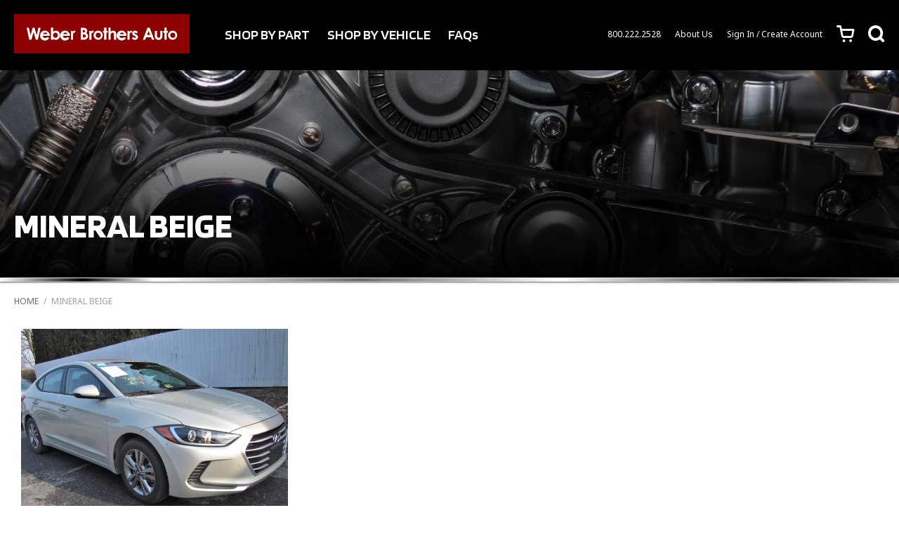

--- FILE ---
content_type: text/html; charset=UTF-8
request_url: https://www.weberbrothersauto.com/color/mineral-beige/
body_size: 18218
content:
<!doctype html>
<html lang="en-US">
<head>
    <meta http-equiv="X-UA-Compatible" content="IE=edge,chrome=1">
<meta charset="UTF-8" />
<meta name="viewport" content="width=device-width, initial-scale=1.0">


<link rel="profile" href="https://gmpg.org/xfn/11" />

<link rel="preconnect" href="https://fonts.googleapis.com">
<link rel="preconnect" href="https://fonts.gstatic.com" crossorigin>

<link href="https://fonts.googleapis.com/css2?family=Blinker:wght@400;600;700&family=Noto+Sans:ital,wght@0,400;0,700;1,400;1,700&display=swap" rel="stylesheet">

<script type="application/ld+json">
{
    "@context": "https://schema.org/",
    "@type": "Organization",
        "name": "Weber Brothers Auto",
    "url": "https://www.weberbrothersauto.com/",
     "address": {
         "@type": "PostalAddress",
        "streetAddress": "1325 East Main Street, Unit 1",
        "addressLocality": "Annville",
        "addressRegion": "PA",
        "postalCode": "17003",
        "addressCountry": "United States"
    },
     "telephone": "+800.222.2528",

    
    "contactPoint": {
        "@type": "ContactPoint",
         "telephone": "+800.222.2528",
        
        "email": "info@weberbrothersauto.com",
        "contactType": "customer service"
    },

     "logo": "https://weberbrothersauto.s3.us-east-1.amazonaws.com/2023/10/default.png"
    }
</script>

<style>
:root {
    --color_primary: #8c0000;
    --color_secondary: #0f42a0;
    --color_black: #000000;
    --color_white: #ffffff;
    --color_gray: #f0f0f0;
    --color_gray_dark: #cccccc;
    /* RGB - needed to run rgba in the css */
    --color_primary_rgb: 140,0,0;
    --color_secondary_rgb: 15,66,160;
    --color_gray_rgb: 240,240,240;
}
</style>
<meta name='robots' content='index, follow, max-image-preview:large, max-snippet:-1, max-video-preview:-1' />
<script>window._wca = window._wca || [];</script>

	<!-- This site is optimized with the Yoast SEO plugin v26.6 - https://yoast.com/wordpress/plugins/seo/ -->
	<title>2017 Hyundai Elantra - Weber Brothers Auto</title>
	<link rel="canonical" href="https://www.weberbrothersauto.com/color/mineral-beige/" />
	<meta property="og:locale" content="en_US" />
	<meta property="og:type" content="article" />
	<meta property="og:title" content="2017 Hyundai Elantra - Weber Brothers Auto" />
	<meta property="og:url" content="https://www.weberbrothersauto.com/color/mineral-beige/" />
	<meta property="og:site_name" content="Weber Brothers Auto" />
	<meta property="og:image" content="https://i0.wp.com/weberbrothersauto.s3.amazonaws.com/2023/10/default.png?fit=1200%2C675&ssl=1" />
	<meta property="og:image:width" content="1200" />
	<meta property="og:image:height" content="675" />
	<meta property="og:image:type" content="image/png" />
	<meta name="twitter:card" content="summary_large_image" />
	<!-- / Yoast SEO plugin. -->


<link rel='dns-prefetch' href='//www.weberbrothersauto.com' />
<link rel='dns-prefetch' href='//stats.wp.com' />
<link rel='preconnect' href='//i0.wp.com' />
<link rel='preconnect' href='//c0.wp.com' />
<link rel="alternate" type="application/rss+xml" title="Weber Brothers Auto &raquo; Feed" href="https://www.weberbrothersauto.com/feed/" />
<link rel="alternate" type="application/rss+xml" title="Weber Brothers Auto &raquo; Comments Feed" href="https://www.weberbrothersauto.com/comments/feed/" />
<style id='wp-img-auto-sizes-contain-inline-css'>
img:is([sizes=auto i],[sizes^="auto," i]){contain-intrinsic-size:3000px 1500px}
/*# sourceURL=wp-img-auto-sizes-contain-inline-css */
</style>
<style id='wp-emoji-styles-inline-css'>

	img.wp-smiley, img.emoji {
		display: inline !important;
		border: none !important;
		box-shadow: none !important;
		height: 1em !important;
		width: 1em !important;
		margin: 0 0.07em !important;
		vertical-align: -0.1em !important;
		background: none !important;
		padding: 0 !important;
	}
/*# sourceURL=wp-emoji-styles-inline-css */
</style>
<style id='wp-block-library-inline-css'>
:root{--wp-block-synced-color:#7a00df;--wp-block-synced-color--rgb:122,0,223;--wp-bound-block-color:var(--wp-block-synced-color);--wp-editor-canvas-background:#ddd;--wp-admin-theme-color:#007cba;--wp-admin-theme-color--rgb:0,124,186;--wp-admin-theme-color-darker-10:#006ba1;--wp-admin-theme-color-darker-10--rgb:0,107,160.5;--wp-admin-theme-color-darker-20:#005a87;--wp-admin-theme-color-darker-20--rgb:0,90,135;--wp-admin-border-width-focus:2px}@media (min-resolution:192dpi){:root{--wp-admin-border-width-focus:1.5px}}.wp-element-button{cursor:pointer}:root .has-very-light-gray-background-color{background-color:#eee}:root .has-very-dark-gray-background-color{background-color:#313131}:root .has-very-light-gray-color{color:#eee}:root .has-very-dark-gray-color{color:#313131}:root .has-vivid-green-cyan-to-vivid-cyan-blue-gradient-background{background:linear-gradient(135deg,#00d084,#0693e3)}:root .has-purple-crush-gradient-background{background:linear-gradient(135deg,#34e2e4,#4721fb 50%,#ab1dfe)}:root .has-hazy-dawn-gradient-background{background:linear-gradient(135deg,#faaca8,#dad0ec)}:root .has-subdued-olive-gradient-background{background:linear-gradient(135deg,#fafae1,#67a671)}:root .has-atomic-cream-gradient-background{background:linear-gradient(135deg,#fdd79a,#004a59)}:root .has-nightshade-gradient-background{background:linear-gradient(135deg,#330968,#31cdcf)}:root .has-midnight-gradient-background{background:linear-gradient(135deg,#020381,#2874fc)}:root{--wp--preset--font-size--normal:16px;--wp--preset--font-size--huge:42px}.has-regular-font-size{font-size:1em}.has-larger-font-size{font-size:2.625em}.has-normal-font-size{font-size:var(--wp--preset--font-size--normal)}.has-huge-font-size{font-size:var(--wp--preset--font-size--huge)}.has-text-align-center{text-align:center}.has-text-align-left{text-align:left}.has-text-align-right{text-align:right}.has-fit-text{white-space:nowrap!important}#end-resizable-editor-section{display:none}.aligncenter{clear:both}.items-justified-left{justify-content:flex-start}.items-justified-center{justify-content:center}.items-justified-right{justify-content:flex-end}.items-justified-space-between{justify-content:space-between}.screen-reader-text{border:0;clip-path:inset(50%);height:1px;margin:-1px;overflow:hidden;padding:0;position:absolute;width:1px;word-wrap:normal!important}.screen-reader-text:focus{background-color:#ddd;clip-path:none;color:#444;display:block;font-size:1em;height:auto;left:5px;line-height:normal;padding:15px 23px 14px;text-decoration:none;top:5px;width:auto;z-index:100000}html :where(.has-border-color){border-style:solid}html :where([style*=border-top-color]){border-top-style:solid}html :where([style*=border-right-color]){border-right-style:solid}html :where([style*=border-bottom-color]){border-bottom-style:solid}html :where([style*=border-left-color]){border-left-style:solid}html :where([style*=border-width]){border-style:solid}html :where([style*=border-top-width]){border-top-style:solid}html :where([style*=border-right-width]){border-right-style:solid}html :where([style*=border-bottom-width]){border-bottom-style:solid}html :where([style*=border-left-width]){border-left-style:solid}html :where(img[class*=wp-image-]){height:auto;max-width:100%}:where(figure){margin:0 0 1em}html :where(.is-position-sticky){--wp-admin--admin-bar--position-offset:var(--wp-admin--admin-bar--height,0px)}@media screen and (max-width:600px){html :where(.is-position-sticky){--wp-admin--admin-bar--position-offset:0px}}

/*# sourceURL=wp-block-library-inline-css */
</style><style id='global-styles-inline-css'>
:root{--wp--preset--aspect-ratio--square: 1;--wp--preset--aspect-ratio--4-3: 4/3;--wp--preset--aspect-ratio--3-4: 3/4;--wp--preset--aspect-ratio--3-2: 3/2;--wp--preset--aspect-ratio--2-3: 2/3;--wp--preset--aspect-ratio--16-9: 16/9;--wp--preset--aspect-ratio--9-16: 9/16;--wp--preset--color--black: #000000;--wp--preset--color--cyan-bluish-gray: #abb8c3;--wp--preset--color--white: #ffffff;--wp--preset--color--pale-pink: #f78da7;--wp--preset--color--vivid-red: #cf2e2e;--wp--preset--color--luminous-vivid-orange: #ff6900;--wp--preset--color--luminous-vivid-amber: #fcb900;--wp--preset--color--light-green-cyan: #7bdcb5;--wp--preset--color--vivid-green-cyan: #00d084;--wp--preset--color--pale-cyan-blue: #8ed1fc;--wp--preset--color--vivid-cyan-blue: #0693e3;--wp--preset--color--vivid-purple: #9b51e0;--wp--preset--color--primary: #8c0000;--wp--preset--color--secondary: #0f42a0;--wp--preset--color--gray: #f0f0f0;--wp--preset--gradient--vivid-cyan-blue-to-vivid-purple: linear-gradient(135deg,rgb(6,147,227) 0%,rgb(155,81,224) 100%);--wp--preset--gradient--light-green-cyan-to-vivid-green-cyan: linear-gradient(135deg,rgb(122,220,180) 0%,rgb(0,208,130) 100%);--wp--preset--gradient--luminous-vivid-amber-to-luminous-vivid-orange: linear-gradient(135deg,rgb(252,185,0) 0%,rgb(255,105,0) 100%);--wp--preset--gradient--luminous-vivid-orange-to-vivid-red: linear-gradient(135deg,rgb(255,105,0) 0%,rgb(207,46,46) 100%);--wp--preset--gradient--very-light-gray-to-cyan-bluish-gray: linear-gradient(135deg,rgb(238,238,238) 0%,rgb(169,184,195) 100%);--wp--preset--gradient--cool-to-warm-spectrum: linear-gradient(135deg,rgb(74,234,220) 0%,rgb(151,120,209) 20%,rgb(207,42,186) 40%,rgb(238,44,130) 60%,rgb(251,105,98) 80%,rgb(254,248,76) 100%);--wp--preset--gradient--blush-light-purple: linear-gradient(135deg,rgb(255,206,236) 0%,rgb(152,150,240) 100%);--wp--preset--gradient--blush-bordeaux: linear-gradient(135deg,rgb(254,205,165) 0%,rgb(254,45,45) 50%,rgb(107,0,62) 100%);--wp--preset--gradient--luminous-dusk: linear-gradient(135deg,rgb(255,203,112) 0%,rgb(199,81,192) 50%,rgb(65,88,208) 100%);--wp--preset--gradient--pale-ocean: linear-gradient(135deg,rgb(255,245,203) 0%,rgb(182,227,212) 50%,rgb(51,167,181) 100%);--wp--preset--gradient--electric-grass: linear-gradient(135deg,rgb(202,248,128) 0%,rgb(113,206,126) 100%);--wp--preset--gradient--midnight: linear-gradient(135deg,rgb(2,3,129) 0%,rgb(40,116,252) 100%);--wp--preset--font-size--small: 12px;--wp--preset--font-size--medium: 20px;--wp--preset--font-size--large: 24px;--wp--preset--font-size--x-large: 42px;--wp--preset--font-size--regular: 16px;--wp--preset--spacing--20: 0.44rem;--wp--preset--spacing--30: 0.67rem;--wp--preset--spacing--40: 1rem;--wp--preset--spacing--50: 1.5rem;--wp--preset--spacing--60: 2.25rem;--wp--preset--spacing--70: 3.38rem;--wp--preset--spacing--80: 5.06rem;--wp--preset--shadow--natural: 6px 6px 9px rgba(0, 0, 0, 0.2);--wp--preset--shadow--deep: 12px 12px 50px rgba(0, 0, 0, 0.4);--wp--preset--shadow--sharp: 6px 6px 0px rgba(0, 0, 0, 0.2);--wp--preset--shadow--outlined: 6px 6px 0px -3px rgb(255, 255, 255), 6px 6px rgb(0, 0, 0);--wp--preset--shadow--crisp: 6px 6px 0px rgb(0, 0, 0);}:where(.is-layout-flex){gap: 0.5em;}:where(.is-layout-grid){gap: 0.5em;}body .is-layout-flex{display: flex;}.is-layout-flex{flex-wrap: wrap;align-items: center;}.is-layout-flex > :is(*, div){margin: 0;}body .is-layout-grid{display: grid;}.is-layout-grid > :is(*, div){margin: 0;}:where(.wp-block-columns.is-layout-flex){gap: 2em;}:where(.wp-block-columns.is-layout-grid){gap: 2em;}:where(.wp-block-post-template.is-layout-flex){gap: 1.25em;}:where(.wp-block-post-template.is-layout-grid){gap: 1.25em;}.has-black-color{color: var(--wp--preset--color--black) !important;}.has-cyan-bluish-gray-color{color: var(--wp--preset--color--cyan-bluish-gray) !important;}.has-white-color{color: var(--wp--preset--color--white) !important;}.has-pale-pink-color{color: var(--wp--preset--color--pale-pink) !important;}.has-vivid-red-color{color: var(--wp--preset--color--vivid-red) !important;}.has-luminous-vivid-orange-color{color: var(--wp--preset--color--luminous-vivid-orange) !important;}.has-luminous-vivid-amber-color{color: var(--wp--preset--color--luminous-vivid-amber) !important;}.has-light-green-cyan-color{color: var(--wp--preset--color--light-green-cyan) !important;}.has-vivid-green-cyan-color{color: var(--wp--preset--color--vivid-green-cyan) !important;}.has-pale-cyan-blue-color{color: var(--wp--preset--color--pale-cyan-blue) !important;}.has-vivid-cyan-blue-color{color: var(--wp--preset--color--vivid-cyan-blue) !important;}.has-vivid-purple-color{color: var(--wp--preset--color--vivid-purple) !important;}.has-black-background-color{background-color: var(--wp--preset--color--black) !important;}.has-cyan-bluish-gray-background-color{background-color: var(--wp--preset--color--cyan-bluish-gray) !important;}.has-white-background-color{background-color: var(--wp--preset--color--white) !important;}.has-pale-pink-background-color{background-color: var(--wp--preset--color--pale-pink) !important;}.has-vivid-red-background-color{background-color: var(--wp--preset--color--vivid-red) !important;}.has-luminous-vivid-orange-background-color{background-color: var(--wp--preset--color--luminous-vivid-orange) !important;}.has-luminous-vivid-amber-background-color{background-color: var(--wp--preset--color--luminous-vivid-amber) !important;}.has-light-green-cyan-background-color{background-color: var(--wp--preset--color--light-green-cyan) !important;}.has-vivid-green-cyan-background-color{background-color: var(--wp--preset--color--vivid-green-cyan) !important;}.has-pale-cyan-blue-background-color{background-color: var(--wp--preset--color--pale-cyan-blue) !important;}.has-vivid-cyan-blue-background-color{background-color: var(--wp--preset--color--vivid-cyan-blue) !important;}.has-vivid-purple-background-color{background-color: var(--wp--preset--color--vivid-purple) !important;}.has-black-border-color{border-color: var(--wp--preset--color--black) !important;}.has-cyan-bluish-gray-border-color{border-color: var(--wp--preset--color--cyan-bluish-gray) !important;}.has-white-border-color{border-color: var(--wp--preset--color--white) !important;}.has-pale-pink-border-color{border-color: var(--wp--preset--color--pale-pink) !important;}.has-vivid-red-border-color{border-color: var(--wp--preset--color--vivid-red) !important;}.has-luminous-vivid-orange-border-color{border-color: var(--wp--preset--color--luminous-vivid-orange) !important;}.has-luminous-vivid-amber-border-color{border-color: var(--wp--preset--color--luminous-vivid-amber) !important;}.has-light-green-cyan-border-color{border-color: var(--wp--preset--color--light-green-cyan) !important;}.has-vivid-green-cyan-border-color{border-color: var(--wp--preset--color--vivid-green-cyan) !important;}.has-pale-cyan-blue-border-color{border-color: var(--wp--preset--color--pale-cyan-blue) !important;}.has-vivid-cyan-blue-border-color{border-color: var(--wp--preset--color--vivid-cyan-blue) !important;}.has-vivid-purple-border-color{border-color: var(--wp--preset--color--vivid-purple) !important;}.has-vivid-cyan-blue-to-vivid-purple-gradient-background{background: var(--wp--preset--gradient--vivid-cyan-blue-to-vivid-purple) !important;}.has-light-green-cyan-to-vivid-green-cyan-gradient-background{background: var(--wp--preset--gradient--light-green-cyan-to-vivid-green-cyan) !important;}.has-luminous-vivid-amber-to-luminous-vivid-orange-gradient-background{background: var(--wp--preset--gradient--luminous-vivid-amber-to-luminous-vivid-orange) !important;}.has-luminous-vivid-orange-to-vivid-red-gradient-background{background: var(--wp--preset--gradient--luminous-vivid-orange-to-vivid-red) !important;}.has-very-light-gray-to-cyan-bluish-gray-gradient-background{background: var(--wp--preset--gradient--very-light-gray-to-cyan-bluish-gray) !important;}.has-cool-to-warm-spectrum-gradient-background{background: var(--wp--preset--gradient--cool-to-warm-spectrum) !important;}.has-blush-light-purple-gradient-background{background: var(--wp--preset--gradient--blush-light-purple) !important;}.has-blush-bordeaux-gradient-background{background: var(--wp--preset--gradient--blush-bordeaux) !important;}.has-luminous-dusk-gradient-background{background: var(--wp--preset--gradient--luminous-dusk) !important;}.has-pale-ocean-gradient-background{background: var(--wp--preset--gradient--pale-ocean) !important;}.has-electric-grass-gradient-background{background: var(--wp--preset--gradient--electric-grass) !important;}.has-midnight-gradient-background{background: var(--wp--preset--gradient--midnight) !important;}.has-small-font-size{font-size: var(--wp--preset--font-size--small) !important;}.has-medium-font-size{font-size: var(--wp--preset--font-size--medium) !important;}.has-large-font-size{font-size: var(--wp--preset--font-size--large) !important;}.has-x-large-font-size{font-size: var(--wp--preset--font-size--x-large) !important;}
/*# sourceURL=global-styles-inline-css */
</style>

<style id='classic-theme-styles-inline-css'>
/*! This file is auto-generated */
.wp-block-button__link{color:#fff;background-color:#32373c;border-radius:9999px;box-shadow:none;text-decoration:none;padding:calc(.667em + 2px) calc(1.333em + 2px);font-size:1.125em}.wp-block-file__button{background:#32373c;color:#fff;text-decoration:none}
/*# sourceURL=/wp-includes/css/classic-themes.min.css */
</style>
<link rel='stylesheet' id='aftax-frontc-css' href='https://www.weberbrothersauto.com/wp-content/plugins/woocommerce-tax-exempt-plugin/assets/css/aftax_front.css?ver=1.0' media='' />
<link rel='stylesheet' id='woocommerce-layout-css' href='https://c0.wp.com/p/woocommerce/10.4.3/assets/css/woocommerce-layout.css' media='all' />
<style id='woocommerce-layout-inline-css'>

	.infinite-scroll .woocommerce-pagination {
		display: none;
	}
/*# sourceURL=woocommerce-layout-inline-css */
</style>
<link rel='stylesheet' id='woocommerce-smallscreen-css' href='https://c0.wp.com/p/woocommerce/10.4.3/assets/css/woocommerce-smallscreen.css' media='only screen and (max-width: 768px)' />
<link rel='stylesheet' id='woocommerce-general-css' href='https://c0.wp.com/p/woocommerce/10.4.3/assets/css/woocommerce.css' media='all' />
<style id='woocommerce-inline-inline-css'>
.woocommerce form .form-row .required { visibility: visible; }
/*# sourceURL=woocommerce-inline-inline-css */
</style>
<link rel='stylesheet' id='wp-review-slider-pro-public_combine-css' href='https://www.weberbrothersauto.com/wp-content/plugins/wp-google-places-review-slider/public/css/wprev-public_combine.css?ver=17.7' media='all' />
<link rel='stylesheet' id='aws-pro-style-css' href='https://www.weberbrothersauto.com/wp-content/plugins/advanced-woo-search-pro/assets/css/common.min.css?ver=pro3.50' media='all' />
<link rel='stylesheet' id='pd-Woo-Tracking-Order-css' href='https://www.weberbrothersauto.com/wp-content/plugins/pd-woo-tracking-order/assets/css/front-ui.css?ver=6.9' media='all' />
<link rel='stylesheet' id='hammer-style-css' href='https://www.weberbrothersauto.com/wp-content/themes/weber2021/dist/css/style.css?ver=1.0.1' media='all' />
<link rel='stylesheet' id='hammer-print-style-css' href='https://www.weberbrothersauto.com/wp-content/themes/weber2021/print.css?ver=1.0.1' media='print' />
<script type="text/template" id="tmpl-variation-template">
	<div class="woocommerce-variation-description">{{{ data.variation.variation_description }}}</div>
	<div class="woocommerce-variation-price">{{{ data.variation.price_html }}}</div>
	<div class="woocommerce-variation-availability">{{{ data.variation.availability_html }}}</div>
</script>
<script type="text/template" id="tmpl-unavailable-variation-template">
	<p role="alert">Sorry, this product is unavailable. Please choose a different combination.</p>
</script>
<script src="https://c0.wp.com/c/6.9/wp-includes/js/jquery/jquery.min.js" id="jquery-core-js"></script>
<script src="https://c0.wp.com/c/6.9/wp-includes/js/jquery/jquery-migrate.min.js" id="jquery-migrate-js"></script>
<script src="https://c0.wp.com/c/6.9/wp-includes/js/underscore.min.js" id="underscore-js"></script>
<script id="wp-util-js-extra">
var _wpUtilSettings = {"ajax":{"url":"/wp-admin/admin-ajax.php"}};
//# sourceURL=wp-util-js-extra
</script>
<script src="https://c0.wp.com/c/6.9/wp-includes/js/wp-util.min.js" id="wp-util-js"></script>
<script src="https://c0.wp.com/p/woocommerce/10.4.3/assets/js/jquery-blockui/jquery.blockUI.min.js" id="wc-jquery-blockui-js" defer data-wp-strategy="defer"></script>
<script id="wc-add-to-cart-variation-js-extra">
var wc_add_to_cart_variation_params = {"wc_ajax_url":"/?wc-ajax=%%endpoint%%","i18n_no_matching_variations_text":"Sorry, no products matched your selection. Please choose a different combination.","i18n_make_a_selection_text":"Please select some product options before adding this product to your cart.","i18n_unavailable_text":"Sorry, this product is unavailable. Please choose a different combination.","i18n_reset_alert_text":"Your selection has been reset. Please select some product options before adding this product to your cart."};
//# sourceURL=wc-add-to-cart-variation-js-extra
</script>
<script src="https://c0.wp.com/p/woocommerce/10.4.3/assets/js/frontend/add-to-cart-variation.min.js" id="wc-add-to-cart-variation-js" defer data-wp-strategy="defer"></script>
<script id="en_wwe_ltl_frontend_checkout_script-js-extra">
var frontend_script = {"pluginsUrl":"https://www.weberbrothersauto.com/wp-content/plugins"};
//# sourceURL=en_wwe_ltl_frontend_checkout_script-js-extra
</script>
<script src="https://www.weberbrothersauto.com/wp-content/plugins/ltl-freight-quotes-worldwide-express-edition/front/js/en-wwe-checkout.js?ver=1.0.0" id="en_wwe_ltl_frontend_checkout_script-js"></script>
<script src="https://www.weberbrothersauto.com/wp-content/plugins/woocommerce-tax-exempt-plugin/assets/js/aftax_front.js?ver=1.0" id="aftax-frontj-js"></script>
<script id="wc-add-to-cart-js-extra">
var wc_add_to_cart_params = {"ajax_url":"/wp-admin/admin-ajax.php","wc_ajax_url":"/?wc-ajax=%%endpoint%%","i18n_view_cart":"View cart","cart_url":"https://www.weberbrothersauto.com/cart/","is_cart":"","cart_redirect_after_add":"no"};
//# sourceURL=wc-add-to-cart-js-extra
</script>
<script src="https://c0.wp.com/p/woocommerce/10.4.3/assets/js/frontend/add-to-cart.min.js" id="wc-add-to-cart-js" defer data-wp-strategy="defer"></script>
<script src="https://c0.wp.com/p/woocommerce/10.4.3/assets/js/js-cookie/js.cookie.min.js" id="wc-js-cookie-js" defer data-wp-strategy="defer"></script>
<script id="woocommerce-js-extra">
var woocommerce_params = {"ajax_url":"/wp-admin/admin-ajax.php","wc_ajax_url":"/?wc-ajax=%%endpoint%%","i18n_password_show":"Show password","i18n_password_hide":"Hide password"};
//# sourceURL=woocommerce-js-extra
</script>
<script src="https://c0.wp.com/p/woocommerce/10.4.3/assets/js/frontend/woocommerce.min.js" id="woocommerce-js" defer data-wp-strategy="defer"></script>
<script id="WCPAY_ASSETS-js-extra">
var wcpayAssets = {"url":"https://www.weberbrothersauto.com/wp-content/plugins/woocommerce-payments/dist/"};
//# sourceURL=WCPAY_ASSETS-js-extra
</script>
<script id="hammer-header-js-extra">
var bloginfo = {"url":"https://www.weberbrothersauto.com","template_url":"https://www.weberbrothersauto.com/wp-content/themes/weber2021","ajax_url":"https://www.weberbrothersauto.com/wp-admin/admin-ajax.php","posts":"{\"pa_color\":\"mineral-beige\",\"error\":\"\",\"m\":\"\",\"p\":0,\"post_parent\":\"\",\"subpost\":\"\",\"subpost_id\":\"\",\"attachment\":\"\",\"attachment_id\":0,\"name\":\"\",\"pagename\":\"\",\"page_id\":0,\"second\":\"\",\"minute\":\"\",\"hour\":\"\",\"day\":0,\"monthnum\":0,\"year\":0,\"w\":0,\"category_name\":\"\",\"tag\":\"\",\"cat\":\"\",\"tag_id\":\"\",\"author\":\"\",\"author_name\":\"\",\"feed\":\"\",\"tb\":\"\",\"paged\":0,\"meta_key\":\"\",\"meta_value\":\"\",\"preview\":\"\",\"s\":\"\",\"sentence\":\"\",\"title\":\"\",\"fields\":\"all\",\"menu_order\":\"\",\"embed\":\"\",\"category__in\":[],\"category__not_in\":[],\"category__and\":[],\"post__in\":[],\"post__not_in\":[],\"post_name__in\":[],\"tag__in\":[],\"tag__not_in\":[],\"tag__and\":[],\"tag_slug__in\":[],\"tag_slug__and\":[],\"post_parent__in\":[],\"post_parent__not_in\":[],\"author__in\":[],\"author__not_in\":[],\"search_columns\":[],\"orderby\":\"menu_order title\",\"order\":\"ASC\",\"meta_query\":[],\"tax_query\":{\"relation\":\"AND\",\"0\":{\"taxonomy\":\"product_visibility\",\"field\":\"term_taxonomy_id\",\"terms\":[2649,9],\"operator\":\"NOT IN\"}},\"wc_query\":\"product_query\",\"posts_per_page\":12,\"ignore_sticky_posts\":false,\"suppress_filters\":false,\"cache_results\":true,\"update_post_term_cache\":true,\"update_menu_item_cache\":false,\"lazy_load_term_meta\":true,\"update_post_meta_cache\":true,\"post_type\":\"\",\"nopaging\":false,\"comments_per_page\":\"50\",\"no_found_rows\":false,\"taxonomy\":\"pa_color\",\"term\":\"mineral-beige\"}","current_page":"1","max_page":"1","api_url":"https://api.weberbrothersauto.com/api/"};
//# sourceURL=hammer-header-js-extra
</script>
<script src="https://www.weberbrothersauto.com/wp-content/themes/weber2021/dist/js/header-scripts.min.js?ver=6.9" id="hammer-header-js"></script>
<script src="https://stats.wp.com/s-202603.js" id="woocommerce-analytics-js" defer data-wp-strategy="defer"></script>
<link rel="https://api.w.org/" href="https://www.weberbrothersauto.com/wp-json/" /><link rel="EditURI" type="application/rsd+xml" title="RSD" href="https://www.weberbrothersauto.com/xmlrpc.php?rsd" />
<meta name="generator" content="WordPress 6.9" />
<meta name="generator" content="WooCommerce 10.4.3" />
	<style>img#wpstats{display:none}</style>
					<style type="text/css">
				.order-tracking-wrapper .order-tracking.passed .track-line-wrapper .track-line {
					background-color: #0dcc0d				}

				.order-tracking-wrapper .order-tracking.passed .track-line-wrapper .track-line .track-dot {
					background-color: #0dcc0d				}

				.order-tracking-wrapper .order-tracking .track-line-wrapper .track-line {
					width: 0.32rem;
				}

				.order-tracking-wrapper .order-tracking .track-line-wrapper .track-line .track-dot {
					width: calc(0.32rem * 3);
					height: calc(0.32rem * 3);
				}
			</style>
<!-- begin GTM Data Layer --><script>window.dataLayer = window.dataLayer || [];window.dataLayer.push({'hamm_gtm_PageTitle':'2017 HYUNDAI ELANTRA','hamm_gtm_PageURL':'https://www.weberbrothersauto.com/product/2017-hyundai-elantra-ta352/',});</script><!-- end GTM Data Layer -->	<!-- Google Tag Manager -->
	<script>
	(function(w, d, s, l, i) {
	    w[l] = w[l] || [];
	    w[l].push({
	        'gtm.start': new Date().getTime(),
	        event: 'gtm.js'
	    });
	    var f = d.getElementsByTagName(s)[0],
	        j = d.createElement(s),
	        dl = l != 'dataLayer' ? '&l=' + l : '';
	    j.async = true;
	    j.src =
	        'https://www.googletagmanager.com/gtm.js?id=' + i + dl;
	    f.parentNode.insertBefore(j, f);
	})(window, document, 'script', 'dataLayer', 'GTM-W5MJF2K');
	</script>
	<!-- End Google Tag Manager -->
		<noscript><style>.woocommerce-product-gallery{ opacity: 1 !important; }</style></noscript>
	<link rel="icon" href="https://i0.wp.com/weberbrothersauto.s3.amazonaws.com/2023/10/cropped-favicon.png?fit=32%2C32&#038;ssl=1" sizes="32x32" />
<link rel="icon" href="https://i0.wp.com/weberbrothersauto.s3.amazonaws.com/2023/10/cropped-favicon.png?fit=192%2C192&#038;ssl=1" sizes="192x192" />
<link rel="apple-touch-icon" href="https://i0.wp.com/weberbrothersauto.s3.amazonaws.com/2023/10/cropped-favicon.png?fit=180%2C180&#038;ssl=1" />
<meta name="msapplication-TileImage" content="https://i0.wp.com/weberbrothersauto.s3.amazonaws.com/2023/10/cropped-favicon.png?fit=270%2C270&#038;ssl=1" />
<link rel='stylesheet' id='wc-blocks-style-css' href='https://c0.wp.com/p/woocommerce/10.4.3/assets/client/blocks/wc-blocks.css' media='all' />
</head>

<body class="archive tax-pa_color term-mineral-beige term-21760 wp-embed-responsive wp-theme-weber2021 theme-weber2021 woocommerce woocommerce-page woocommerce-no-js">
    <!-- Google Tag Manager (noscript) -->
<noscript><iframe src="https://www.googletagmanager.com/ns.html?id=GTM-W5MJF2K" height="0" width="0" style="display:none;visibility:hidden"></iframe></noscript>
<!-- End Google Tag Manager (noscript) -->
<a class="skip-to-content screen-reader-text" href="#maincontent">Skip to the content</a>
<header class="header-wrap">
    <div class="header container wide">
        <div  class="logo" >
            <a href="https://www.weberbrothersauto.com" title="Weber Brothers Auto">
               	<svg id="Group_126" data-name="Group 126" xmlns="http://www.w3.org/2000/svg" width="250" height="56" viewBox="0 0 250 56">
  <rect id="Rectangle_133" data-name="Rectangle 133" width="250" height="56" fill="#8c0000"/>
  <g id="Group_125" data-name="Group 125" transform="translate(17.892 19.139)">
    <path id="Path_3" data-name="Path 3" d="M57.254,62.6h3.165l2.415,10.738L65.859,62.6h2.673L71.58,73.333,73.971,62.6h3.165l-3.8,16.834H70.267L67.148,68.55,64.124,79.429H61.076Z" transform="translate(-57.254 -62.173)" fill="#fff"/>
    <path id="Path_4" data-name="Path 4" d="M133.395,85.938a7.027,7.027,0,1,1,.844-3.611c0,.281-.023.422-.023.7H124.18a3.332,3.332,0,0,0,3.494,2.884,4.029,4.029,0,0,0,3.095-1.219Zm-2.3-5.369a3.62,3.62,0,0,0-6.776,0Z" transform="translate(-101.187 -71.097)" fill="#fff"/>
    <path id="Path_5" data-name="Path 5" d="M171.287,78.5h-3.118V61.245h3.118v6.166a5.347,5.347,0,0,1,3.916-1.688c3.212,0,5.885,2.673,5.885,6.565,0,3.822-2.79,6.542-5.955,6.542a5.213,5.213,0,0,1-3.845-1.641Zm-.141-6.26a3.413,3.413,0,1,0,6.8.023,3.41,3.41,0,1,0-6.8-.023Z" transform="translate(-133.508 -61.245)" fill="#fff"/>
    <path id="Path_6" data-name="Path 6" d="M225.094,85.938a7.027,7.027,0,1,1,.844-3.611c0,.281-.023.422-.023.7H215.88a3.332,3.332,0,0,0,3.493,2.884,4.029,4.029,0,0,0,3.095-1.219Zm-2.3-5.369a3.62,3.62,0,0,0-6.776,0Z" transform="translate(-164.23 -71.097)" fill="#fff"/>
    <path id="Path_7" data-name="Path 7" d="M261.514,77.474a2.906,2.906,0,0,1,2.626-1.9,2.939,2.939,0,0,1,1.36.328l-.961,2.673a2.2,2.2,0,0,0-.915-.258c-.891,0-1.594,1.032-1.664,2.861-.024.68-.024,1.453-.024,2.133v5.041h-3.118V75.9h2.7Z" transform="translate(-195.829 -71.097)" fill="#fff"/>
    <path id="Path_8" data-name="Path 8" d="M303.685,79.429V62.6h3.071a8.31,8.31,0,0,1,4.244.821,4.054,4.054,0,0,1,2.016,3.517,3.924,3.924,0,0,1-1.758,3.236,4.5,4.5,0,0,1,2.954,4.338,4.569,4.569,0,0,1-1.454,3.47,5.237,5.237,0,0,1-4.056,1.454ZM306.9,65.643v3.54h.7c1.5,0,2.274-.657,2.274-1.829,0-1.078-.727-1.712-2.157-1.712Zm0,6.4v4.338h1.079c2.016,0,3.095-.563,3.095-1.993,0-1.477-1.125-2.345-3.376-2.345Z" transform="translate(-226.675 -62.173)" fill="#fff"/>
    <path id="Path_9" data-name="Path 9" d="M345.117,77.474a2.907,2.907,0,0,1,2.626-1.9,2.939,2.939,0,0,1,1.36.328l-.961,2.673a2.2,2.2,0,0,0-.915-.258c-.891,0-1.594,1.032-1.664,2.861-.024.68-.024,1.453-.024,2.133v5.041h-3.118V75.9h2.7Z" transform="translate(-253.306 -71.097)" fill="#fff"/>
    <path id="Path_10" data-name="Path 10" d="M375.377,82.117a6.53,6.53,0,1,1-6.612-6.542A6.486,6.486,0,0,1,375.377,82.117Zm-9.917,0a3.323,3.323,0,0,0,3.353,3.611,3.608,3.608,0,1,0-3.353-3.611Z" transform="translate(-266.986 -71.097)" fill="#fff"/>
    <path id="Path_11" data-name="Path 11" d="M406.933,61.92h3.118v4.6H411.9v2.673h-1.852v9.777h-3.118V69.188h-1.594V66.515h1.594Z" transform="translate(-296.562 -61.709)" fill="#fff"/>
    <path id="Path_12" data-name="Path 12" d="M430.135,61.245h3.118v6.073a5.524,5.524,0,0,1,3.681-1.594c2.345,0,4.267,1.524,4.267,4.548V78.5h-3.118V72.616c0-2.532-.3-4.033-2.133-4.033a2.469,2.469,0,0,0-2.11,1.219,5.99,5.99,0,0,0-.586,3.4v5.3h-3.118Z" transform="translate(-313.61 -61.245)" fill="#fff"/>
    <path id="Path_13" data-name="Path 13" d="M482.792,85.938a7.027,7.027,0,1,1,.844-3.611c0,.281-.023.422-.023.7H473.577a3.332,3.332,0,0,0,3.494,2.884,4.029,4.029,0,0,0,3.095-1.219Zm-2.3-5.369a3.62,3.62,0,0,0-6.776,0Z" transform="translate(-341.397 -71.097)" fill="#fff"/>
    <path id="Path_14" data-name="Path 14" d="M519.212,77.474a2.906,2.906,0,0,1,2.626-1.9,2.938,2.938,0,0,1,1.36.328l-.961,2.673a2.2,2.2,0,0,0-.914-.258c-.891,0-1.594,1.032-1.665,2.861-.023.68-.023,1.453-.023,2.133v5.041h-3.118V75.9h2.7Z" transform="translate(-372.997 -71.097)" fill="#fff"/>
    <path id="Path_15" data-name="Path 15" d="M540.138,82.961c-1.992-1.008-3-2.227-3-3.8a3.751,3.751,0,0,1,4.033-3.587,5.065,5.065,0,0,1,4.1,2.063l-1.922,1.946a3.2,3.2,0,0,0-2.157-1.149c-.633,0-1.125.258-1.125.75,0,.469.446.68,1.125,1.032l1.149.586c2.063,1.055,3.165,2.134,3.165,3.986,0,2.227-1.758,3.892-4.478,3.892a5.26,5.26,0,0,1-4.361-2.134l1.922-2.11a3.907,3.907,0,0,0,2.6,1.453c.774,0,1.383-.446,1.383-1.008,0-.539-.516-.938-1.383-1.383Z" transform="translate(-386.851 -71.097)" fill="#fff"/>
    <path id="Path_16" data-name="Path 16" d="M593.505,62.6h3.236l6.495,16.834h-3.33l-1.313-3.47h-6.87l-1.383,3.47h-3.329Zm1.641,4.455-2.227,5.768h4.455Z" transform="translate(-421.462 -62.173)" fill="#fff"/>
    <path id="Path_17" data-name="Path 17" d="M641.2,76.625h3.118V83.12c0,2.227.7,3.4,2.345,3.4,1.665,0,2.345-1.149,2.345-3.259V76.625h3.118v5.744c0,2.3-.141,3.986-1.454,5.439a4.987,4.987,0,0,1-4.009,1.571c-3,0-4.853-1.524-5.346-4.431a14.019,14.019,0,0,1-.117-2.626Z" transform="translate(-458.71 -71.819)" fill="#fff"/>
    <path id="Path_18" data-name="Path 18" d="M681.7,61.92h3.118v4.6h1.852v2.673h-1.852v9.777H681.7V69.188H680.1V66.515H681.7Z" transform="translate(-485.463 -61.709)" fill="#fff"/>
    <path id="Path_19" data-name="Path 19" d="M714.764,82.117a6.53,6.53,0,1,1-6.612-6.542A6.486,6.486,0,0,1,714.764,82.117Zm-9.917,0a3.323,3.323,0,0,0,3.352,3.611,3.608,3.608,0,1,0-3.352-3.611Z" transform="translate(-500.314 -71.097)" fill="#fff"/>
  </g>
</svg>
            </a>
        </div>

        <div class="burger-cart">
            <a class="header-cart-mobile" href="https://www.weberbrothersauto.com/cart/">c</a>

            <button class="hamburger hamburger--collapse" type="button" aria-label="Main Menu">
              <span class="hamburger-box">
                <span class="hamburger-inner"></span>
              </span>
            </button>
        </div>
    	
        <div class="nav-wrap">
            <ul id="menu-main" class="main-nav nav"><li id="menu-item-57583" class="menu-item menu-item-type-taxonomy menu-item-object-product_cat menu-item-57583"><a href="https://www.weberbrothersauto.com/product-category/auto-parts/">SHOP BY PART</a></li>
<li id="menu-item-57584" class="menu-item menu-item-type-taxonomy menu-item-object-product_cat menu-item-57584"><a href="https://www.weberbrothersauto.com/product-category/vehicles/">SHOP BY VEHICLE</a></li>
<li id="menu-item-47266" class="menu-item menu-item-type-post_type menu-item-object-page menu-item-47266"><a href="https://www.weberbrothersauto.com/faqs/">FAQs</a></li>
</ul><ul id="menu-main-right" class="secondary-nav nav"><li id="menu-item-47267" class="menu-item menu-item-type-custom menu-item-object-custom menu-item-47267"><a href="tel:18002222528">800.222.2528</a></li>
<li id="menu-item-47268" class="menu-item menu-item-type-post_type menu-item-object-page menu-item-47268"><a href="https://www.weberbrothersauto.com/about-us/">About Us</a></li>
<li><a href="https://www.weberbrothersauto.com/my-account">Sign In / Create Account</a></li><li class="cart-nav"><a href="https://www.weberbrothersauto.com/cart/">c</a></li><li class="search-toggle"><a>s</a></li></ul><div class="search-form-wrap"><div class="aws-container" data-id="1" data-url="/?wc-ajax=aws_action" data-siteurl="https://www.weberbrothersauto.com" data-lang="" data-show-loader="true" data-show-more="true" data-ajax-search="true" data-show-page="true" data-show-clear="true" data-mobile-screen="false" data-buttons-order="2" data-target-blank="false" data-use-analytics="false" data-min-chars="2" data-filters="" data-init-filter="1" data-timeout="300" data-notfound="Nothing found" data-more="View all results" data-is-mobile="false" data-page-id="21760" data-tax="pa_color" data-sku="SKU: " data-item-added="Item added" data-sale-badge="Sale!" ><form class="aws-search-form" action="https://www.weberbrothersauto.com/" method="get" role="search" ><div class="aws-wrapper"><label class="aws-search-label" for="696d5126d8cf1">Search by Part Name, Make, Model, and Part Number</label><input  type="search" name="s" id="696d5126d8cf1" value="" class="aws-search-field" placeholder="Search by Part Name, Make, Model, and Part Number" autocomplete="off" /><input type="hidden" name="post_type" value="product"><input type="hidden" name="type_aws" value="true"><input type="hidden" name="aws_id" value="1"><input type="hidden" name="aws_filter" class="awsFilterHidden" value="1"><div class="aws-search-clear"><span>×</span></div><div class="aws-loader"></div></div><div class="aws-search-btn aws-form-btn"><span class="aws-search-btn_icon"><svg focusable="false" xmlns="http://www.w3.org/2000/svg" viewBox="0 0 24 24" width="24px"><path d="M15.5 14h-.79l-.28-.27C15.41 12.59 16 11.11 16 9.5 16 5.91 13.09 3 9.5 3S3 5.91 3 9.5 5.91 16 9.5 16c1.61 0 3.09-.59 4.23-1.57l.27.28v.79l5 4.99L20.49 19l-4.99-5zm-6 0C7.01 14 5 11.99 5 9.5S7.01 5 9.5 5 14 7.01 14 9.5 11.99 14 9.5 14z"></path></svg></span></div></form></div></div>        </div><!-- nav wrap -->

    </div><!-- container -->
</header><!-- header -->

<a id="maincontent"></a>

<main class="content-overflow"><div class="top-header chrome-bottom" style="background-image:url(https://weberbrothersauto.s3.amazonaws.com/2021/11/header1.jpg);"><div class="container wide clearfix"><h1 class="intro-page-title">Mineral Beige</h1></div></div><div class="crumbs container wide"><span><span><a href="https://www.weberbrothersauto.com/">Home</a></span> <span class="sep">/</span> <span class="breadcrumb_last" aria-current="page">Mineral Beige</span></span></div><div class="entry-content woocommerce"><div class="results-outter-wrap"><div class="products-loop gap-30"><div class="product-loop-item product type-product post-437732 status-publish first instock product_cat-vehicles product_tag-ta352 has-post-thumbnail sold-individually taxable shipping-taxable product-type-grouped">
    <div class="thumb-text-wrap"><div class="product-loop-swiper swiper"><div class="swiper-wrapper"><div class="swiper-slide loop-img-wrap" style="background-image:url(https://weberbrothersauto.s3.amazonaws.com/2022/12/Hyundai-Elantra-TA352-1-scaled.jpg);"></div><div class="swiper-slide loop-img-wrap" style="background-image:url(https://weberbrothersauto.s3.amazonaws.com/2022/12/Hyundai-Elantra-TA352-10.jpg);"></div><div class="swiper-slide loop-img-wrap" style="background-image:url(https://weberbrothersauto.s3.amazonaws.com/2022/12/Hyundai-Elantra-TA352-11-scaled.jpg);"></div><div class="swiper-slide loop-img-wrap" style="background-image:url(https://weberbrothersauto.s3.amazonaws.com/2022/12/Hyundai-Elantra-TA352-12-scaled.jpg);"></div><div class="swiper-slide loop-img-wrap" style="background-image:url(https://weberbrothersauto.s3.amazonaws.com/2022/12/Hyundai-Elantra-TA352-13-scaled.jpg);"></div><div class="swiper-slide loop-img-wrap" style="background-image:url(https://weberbrothersauto.s3.amazonaws.com/2022/12/Hyundai-Elantra-TA352-14-scaled.jpg);"></div><div class="swiper-slide loop-img-wrap" style="background-image:url(https://weberbrothersauto.s3.amazonaws.com/2022/12/Hyundai-Elantra-TA352-15-scaled.jpg);"></div><div class="swiper-slide loop-img-wrap" style="background-image:url(https://weberbrothersauto.s3.amazonaws.com/2022/12/Hyundai-Elantra-TA352-16-scaled.jpg);"></div><div class="swiper-slide loop-img-wrap" style="background-image:url(https://weberbrothersauto.s3.amazonaws.com/2022/12/Hyundai-Elantra-TA352-17-scaled.jpg);"></div></div><div class="swiper-pagination"></div></div><div class="inner"><div class="title"><a href="https://www.weberbrothersauto.com/product/2017-hyundai-elantra-ta352/">2017 HYUNDAI ELANTRA</a></div><div class="sku">Stock #: TA352</div><p>Sedan 2.0 Liter FWD Automatic - Runs and Moves Good</p></div></div><div class="btns"><a class="btn primary" href="https://www.weberbrothersauto.com/product/2017-hyundai-elantra-ta352/"><span>View Vehicle</span></a></div></div></div><div class="archive-footer"><div class="per-page-wrap"><span class="txt">Show</span><select id="per-page-select" onchange="if(this.value) window.location.href=this.value"><option  value='?perpage=12'>12</option><option  value='?perpage=20'>20</option><option  value='?perpage=28'>28</option><option  value='?perpage=36'>36</option></select><span class="txt">per page</span></div></div></div></div></main><!-- main -->

<div class="footer-faqs"><div class="inner container wide flex"><div class="faqs-left"><h3 style="display: flex;"><a href="https://www.weberbrothersauto.com/faqs/">FAQs</a><a href="https://www.weberbrothersauto.com/faqs/" style="
                margin-left: auto;
                font-size: 2rem;
                font-weight: 400;
            ">View all</a></h3><p>Below are some common questions we frequently receive. You may just find the answers you are looking for!</p><div class="faq-list"><a class="faq" href="https://www.weberbrothersauto.com/faqs/?tab=24543"><span class="question">What is a VIN?</span><span class="icon-info"></span></a><a class="faq" href="https://www.weberbrothersauto.com/faqs/?tab=1340611"><span class="question">Do you ship Internationally or to areas outside the USA?</span><span class="icon-info"></span></a><a class="faq" href="https://www.weberbrothersauto.com/faqs/?tab=24565"><span class="question">What actual Year is my vehicle?</span><span class="icon-info"></span></a><a class="faq" href="https://www.weberbrothersauto.com/faqs/?tab=24570"><span class="question">VIN Decoder</span><span class="icon-info"></span></a><a class="faq" href="https://www.weberbrothersauto.com/faqs/?tab=24549"><span class="question">How do I Return an item?</span><span class="icon-info"></span></a></div></div><div class="faqs-right"><div class="img-wrap" style="background-image:url(https://weberbrothersauto.s3.amazonaws.com/2021/11/footer-faqs.jpg);"></div><div class="text"><h3>Need Help?</h3><p>Cannot find a part? Need a part we do not have? We are constantly updating the site with new inventory, but sometimes things are not 100% current. Reach out and we will see if we have what you need.</p><a class="btn primary" href="https://www.weberbrothersauto.com/contact/">Contact Us</a><a class="btn ghost" href="https://www.weberbrothersauto.com/faqs/">See FAQs</a></div></div></div></div>
<div class="reviews-wrap">
    <div class="inner">
        <h3>See what our customers are saying about us</h3>
        <style>#wprev-slider-1 .wprev_preview_bradius_T1 {border-radius: 0px;}#wprev-slider-1 .wprev_preview_bg1_T1 {background:#ffffff;}#wprev-slider-1 .wprev_preview_tcolor1_T1 {color:#000000;}#wprev-slider-1 .wprev_preview_tcolor2_T1 {color:#686868;}#wprev-slider-1 .wprev_preview_bg1_T1::after{ border-top: 30px solid #ffffff; }</style><style></style><div class="wprev-slider revnotsameheight" id="wprev-slider-1" data-revsameheight="no" data-onemobil="" data-sliderautoplay=""  data-slidespeed="" data-slideautodelay="" data-sliderhideprevnext="" data-sliderhidedots="" data-sliderfixedheight=""><ul><li>		<div class="wprevpro_t1_outer_div w3_wprs-row-padding">
				<div class="wprevpro_t1_DIV_1 w3_wprs-col l6">
			<div class="indrevdiv wprevpro_t1_DIV_2 wprev_preview_bg1_T1 wprev_preview_tcolor1_T1 wprev_preview_bradius_T1">
				<p class="wprevpro_t1_P_3 wprev_preview_tcolor1_T1">
					<span class="wprevpro_star_imgs_T1"><span class="starloc1 wprevpro_star_imgs wprevpro_star_imgsloc1"><span class="svgicons svg-wprsp-star"></span><span class="svgicons svg-wprsp-star"></span><span class="svgicons svg-wprsp-star"></span><span class="svgicons svg-wprsp-star"></span><span class="svgicons svg-wprsp-star"></span></span></span>Great service. Great product. Great price.				</p>
											</div><span class="wprevpro_t1_A_8"><img src="https://lh3.googleusercontent.com/a-/AOh14GgdOP9Ygh2dFxemBDF3ERpoWbZGxzsowkNLg-7GnA=s40-c-c0x00000000-cc-rp-mo-br100" alt="Oniel Clarke Avatar" class="wprevpro_t1_IMG_4" loading="lazy" /></span> <span class="wprevpro_t1_SPAN_5 wprev_preview_tcolor2_T1">Oniel Clarke<br/><span class="wprev_showdate_T1">October 27, 2020</span> </span>
		</div>
			<div class="wprevpro_t1_DIV_1 w3_wprs-col l6">
			<div class="indrevdiv wprevpro_t1_DIV_2 wprev_preview_bg1_T1 wprev_preview_tcolor1_T1 wprev_preview_bradius_T1">
				<p class="wprevpro_t1_P_3 wprev_preview_tcolor1_T1">
					<span class="wprevpro_star_imgs_T1"><span class="starloc1 wprevpro_star_imgs wprevpro_star_imgsloc1"><span class="svgicons svg-wprsp-star"></span><span class="svgicons svg-wprsp-star"></span><span class="svgicons svg-wprsp-star"></span><span class="svgicons svg-wprsp-star"></span><span class="svgicons svg-wprsp-star"></span></span></span>Thanks very much!! Weber shipped me a part that was a small fraction of the price of a new part very quickly! Great experience!				</p>
											</div><span class="wprevpro_t1_A_8"><img src="https://lh3.googleusercontent.com/a-/AOh14GhIR_wznI1S5qi58X58GF5TjQG_Ty3EOt1H9P_Z4rQ=s40-c-c0x00000000-cc-rp-mo-br100" alt="Alexis Jette Avatar" class="wprevpro_t1_IMG_4" loading="lazy" /></span> <span class="wprevpro_t1_SPAN_5 wprev_preview_tcolor2_T1">Alexis Jette<br/><span class="wprev_showdate_T1">August 27, 2021</span> </span>
		</div>
		</div>
</li><li class="wprevnextslide">		<div class="wprevpro_t1_outer_div w3_wprs-row-padding">
				<div class="wprevpro_t1_DIV_1 w3_wprs-col l6">
			<div class="indrevdiv wprevpro_t1_DIV_2 wprev_preview_bg1_T1 wprev_preview_tcolor1_T1 wprev_preview_bradius_T1">
				<p class="wprevpro_t1_P_3 wprev_preview_tcolor1_T1">
					<span class="wprevpro_star_imgs_T1"><span class="starloc1 wprevpro_star_imgs wprevpro_star_imgsloc1"><span class="svgicons svg-wprsp-star"></span><span class="svgicons svg-wprsp-star"></span><span class="svgicons svg-wprsp-star"></span><span class="svgicons svg-wprsp-star"></span><span class="svgicons svg-wprsp-star"></span></span></span>The level of quality and care put into what they sell is so far above and beyond the standard for this industry! Truly impressive and refreshing! Thank you! You've earned<span class='wprs_rd_more'>... read more</span><span class='wprs_rd_more_text' style='display:none;'> a repeat customer.</span>				</p>
											</div><span class="wprevpro_t1_A_8"><img src="https://lh3.googleusercontent.com/a/AATXAJzXm9BNxDXFx24WPAqyU491KRBpfNfEL5sbCLk=s40-c-c0x00000000-cc-rp-mo-br100" alt="Anthony Marcellino Avatar" class="wprevpro_t1_IMG_4" loading="lazy" /></span> <span class="wprevpro_t1_SPAN_5 wprev_preview_tcolor2_T1">Anthony Marcellino<br/><span class="wprev_showdate_T1">March 27, 2021</span> </span>
		</div>
			<div class="wprevpro_t1_DIV_1 w3_wprs-col l6">
			<div class="indrevdiv wprevpro_t1_DIV_2 wprev_preview_bg1_T1 wprev_preview_tcolor1_T1 wprev_preview_bradius_T1">
				<p class="wprevpro_t1_P_3 wprev_preview_tcolor1_T1">
					<span class="wprevpro_star_imgs_T1"><span class="starloc1 wprevpro_star_imgs wprevpro_star_imgsloc1"><span class="svgicons svg-wprsp-star"></span><span class="svgicons svg-wprsp-star"></span><span class="svgicons svg-wprsp-star"></span><span class="svgicons svg-wprsp-star"></span><span class="svgicons svg-wprsp-star"></span></span></span>Fantastic. Great staff.				</p>
											</div><span class="wprevpro_t1_A_8"><img src="https://lh3.googleusercontent.com/a/AATXAJwRUpOXl9yWpTOO2ht6cZzCObium0hAlVOVvwQg=s40-c-c0x00000000-cc-rp-mo-ba3-br100" alt="John S Avatar" class="wprevpro_t1_IMG_4" loading="lazy" /></span> <span class="wprevpro_t1_SPAN_5 wprev_preview_tcolor2_T1">John S<br/><span class="wprev_showdate_T1">January 27, 2021</span> </span>
		</div>
		</div>
</li><li class="wprevnextslide">		<div class="wprevpro_t1_outer_div w3_wprs-row-padding">
				<div class="wprevpro_t1_DIV_1 w3_wprs-col l6">
			<div class="indrevdiv wprevpro_t1_DIV_2 wprev_preview_bg1_T1 wprev_preview_tcolor1_T1 wprev_preview_bradius_T1">
				<p class="wprevpro_t1_P_3 wprev_preview_tcolor1_T1">
					<span class="wprevpro_star_imgs_T1"><span class="starloc1 wprevpro_star_imgs wprevpro_star_imgsloc1"><span class="svgicons svg-wprsp-star"></span><span class="svgicons svg-wprsp-star"></span><span class="svgicons svg-wprsp-star"></span><span class="svgicons svg-wprsp-star"></span><span class="svgicons svg-wprsp-star"></span></span></span>PROFESSIONAL STAFF WITH AWESOME PRICES. CAN'T LOSE WITH THIS PLACE				</p>
											</div><span class="wprevpro_t1_A_8"><img src="https://lh3.googleusercontent.com/a/AATXAJwRlEvfftWp479PL5wlcDvM7J4f3pp1JGWmwplV=s40-c-c0x00000000-cc-rp-mo-br100" alt="Rob Mack Avatar" class="wprevpro_t1_IMG_4" loading="lazy" /></span> <span class="wprevpro_t1_SPAN_5 wprev_preview_tcolor2_T1">Rob Mack<br/><span class="wprev_showdate_T1">February 27, 2021</span> </span>
		</div>
			<div class="wprevpro_t1_DIV_1 w3_wprs-col l6">
			<div class="indrevdiv wprevpro_t1_DIV_2 wprev_preview_bg1_T1 wprev_preview_tcolor1_T1 wprev_preview_bradius_T1">
				<p class="wprevpro_t1_P_3 wprev_preview_tcolor1_T1">
					<span class="wprevpro_star_imgs_T1"><span class="starloc1 wprevpro_star_imgs wprevpro_star_imgsloc1"><span class="svgicons svg-wprsp-star"></span><span class="svgicons svg-wprsp-star"></span><span class="svgicons svg-wprsp-star"></span><span class="svgicons svg-wprsp-star"></span><span class="svgicons svg-wprsp-star"></span></span></span>This is a first class salvage establishment! Have been doing business here for many years and have always been satisfied.				</p>
											</div><span class="wprevpro_t1_A_8"><img src="https://lh3.googleusercontent.com/a-/AOh14GgUz8w_lrawz4rOYIQsmzxnsK3HQj-MiavFXuRZ_A=s40-c-c0x00000000-cc-rp-mo-ba4-br100" alt="Katy Kreitzer Avatar" class="wprevpro_t1_IMG_4" loading="lazy" /></span> <span class="wprevpro_t1_SPAN_5 wprev_preview_tcolor2_T1">Katy Kreitzer<br/><span class="wprev_showdate_T1">October 27, 2020</span> </span>
		</div>
		</div>
</li><li class="wprevnextslide">		<div class="wprevpro_t1_outer_div w3_wprs-row-padding">
				<div class="wprevpro_t1_DIV_1 w3_wprs-col l6">
			<div class="indrevdiv wprevpro_t1_DIV_2 wprev_preview_bg1_T1 wprev_preview_tcolor1_T1 wprev_preview_bradius_T1">
				<p class="wprevpro_t1_P_3 wprev_preview_tcolor1_T1">
					<span class="wprevpro_star_imgs_T1"><span class="starloc1 wprevpro_star_imgs wprevpro_star_imgsloc1"><span class="svgicons svg-wprsp-star"></span><span class="svgicons svg-wprsp-star"></span><span class="svgicons svg-wprsp-star"></span><span class="svgicons svg-wprsp-star"></span><span class="svgicons svg-wprsp-star"></span></span></span>Great customer service. Was in and out in a few minutes.				</p>
											</div><span class="wprevpro_t1_A_8"><img src="https://lh3.googleusercontent.com/a-/AOh14GiCDlZysH6YQD_3jJzbe-ewpPht3g7U4w7SN8dwhP0=s40-c-c0x00000000-cc-rp-mo-ba3-br100" alt="Prabhat Mahato Avatar" class="wprevpro_t1_IMG_4" loading="lazy" /></span> <span class="wprevpro_t1_SPAN_5 wprev_preview_tcolor2_T1">Prabhat Mahato<br/><span class="wprev_showdate_T1">May 27, 2021</span> </span>
		</div>
		</div>
</li></ul></div>
    </div>
</div>

<footer class="chrome-top">
    <div class="footer footer-top">
        <div class="container wide">
            <div class="footer-left flex flex-align-items-center">
                <div class="box address"><p><strong>Weber Brothers Auto</strong></p>
<p>1325 East Main Street<br />
Unit 1<br />
Annville, PA 17003-1612</p>
<p><a href="mailto:info@weberbrothersauto.com">info@weberbrothersauto.com</a></p>
</div><div class="box phone"><p><strong>Office Hours</strong><br />
Mon – Fri: 8:00AM – 5:00PM</p>
<p>US: <a href="tel:18002222528">1-800-222-2528</a><br />
Outside US: <a href="tel:17178672151">1-717-867-2151</a></p>
</div><div class="box hours"></div>            </div>

            <div class="footer-right flex flex-align-items-center">
                <a target="_blank" rel="noreferrer" class="ebay" href="https://www.ebay.com/str/weberbrothersauto"><img src="https://www.weberbrothersauto.com/wp-content/themes/weber2021/assets/images/ebay.png" alt="Right Now on Ebay" /> </a><ul id="menu-footer-nav" class="footer-nav nav"><li id="menu-item-47278" class="menu-item menu-item-type-post_type menu-item-object-page menu-item-47278"><a href="https://www.weberbrothersauto.com/contact/">Contact Us</a></li>
<li id="menu-item-1191056" class="menu-item menu-item-type-post_type menu-item-object-page menu-item-1191056"><a href="https://www.weberbrothersauto.com/warranties-returns/">Warranties &#038; Return Policy</a></li>
</ul><a class="hammer" href="https://www.hammer.net" target="_blank"><svg xmlns="http://www.w3.org/2000/svg" id="site-by" version="1.1" width="73.2" height="37.5" viewBox="0 0 73.2 37.5"><defs><style>.cls-1{fill:#fff;stroke-width:0}</style></defs><path d="M9 18.4c.2 0 .4 0 .6-.2s.2-.3.2-.5 0-.4-.2-.5-.3-.2-.6-.2-.4 0-.6.2-.2.3-.2.5 0 .4.2.5c.1.1.3.2.6.2Zm44.4 6.2c1.7-1.5 3.7-2.6 5.6-3.7 1.2-.7 2.3-1.5 3.3-2.4 4.3-4.3 3.2-11.6-3-12.4.5 0 .8 1.1.9 1.5.2.7 0 1.5-.5 2.1-1.5 1.7-3.9 1.5-5.8 2.5-7.3 3.8-8.1 13.1-2.5 18-.8-1.4-.4-2.7 0-3.5.5-.9 1.2-1.5 2-2.1Zm-16.6-.1h-.2l-1.8-5.1h-1.1l2.2 6h.7l-.2.5c0 .3-.2.5-.3.6 0 .2-.3.3-.5.3H34v1h.8c.4 0 .8 0 1.1-.2s.6-.3.8-.6c.2-.3.4-.6.5-1l2.1-6.8h-1.1l-1.5 5.1v.2Z" class="cls-1"/><path d="M58.3 32.7s0-.2-.2-.3c-.2-.4 0-1 0-1.4s.2-.3.2-.4c.4-.5 1-.8 1.6-1.1l.6-.3c2.4-1.5 4.4-3 6.3-5.1 3-3.3 4-8.3 1.9-12.3-.9-1.8-2.3-3.2-4.1-4.3h-.2c2.6 2.2 3.4 6.6 1.7 9.8-1.5 2.9-4.1 4.3-7.2 6.2-2 1.2-3.9 2.5-4.8 3.2-1.9 1.4-3 3.3-1.5 4.5 1.6 1.3 4.3 1.8 5.7 1.8l-.2-.2h.2ZM21.1 19.6c-.4-.3-1-.4-1.7-.4s-1 0-1.3.3c-.4.2-.7.4-.9.7s-.4.6-.6 1c-.1.4-.2.8-.2 1.2v.2c0 .4 0 .8.2 1.2.1.4.3.7.6 1 .2.3.6.6 1 .7s.9.3 1.4.3.9 0 1.3-.2.7-.4 1-.7c.3-.3.4-.7.5-1.1h-1c0 .3-.2.5-.6.8s-.7.3-1.2.3-.8-.1-1.1-.3c-.3-.2-.5-.5-.7-.8-.1-.3-.2-.6-.2-1h4.9v-.5c0-.5-.1-1-.3-1.5-.2-.5-.5-.8-1-1.1Zm-2.8.8c.3-.2.7-.3 1.1-.3s.8 0 1.1.3c.3.2.5.4.6.7 0 .2.1.4.2.7h-3.8c0-.2 0-.4.2-.6.1-.3.4-.6.6-.8Zm-5.1-2.9h-1.1v1.9H11v.8h1.1v3.2c0 .5 0 1 .3 1.3.2.3.4.5.8.7.3.1.7.2 1.2.2h.9v-1h-1.1c-.3 0-.6 0-.8-.3-.2-.2-.3-.4-.3-.8v-3.4h2.1v-.8h-2.1v-1.9h.1Zm18.9 2.6c-.3-.3-.6-.5-.9-.7-.4-.2-.8-.2-1.2-.2s-.9.1-1.3.3-.7.5-.9.9v-3.3h-1.1v8.5h.9v-1.3.2c.2.4.5.8.9 1s.9.3 1.4.3.9 0 1.2-.3c.4-.2.7-.4 1-.7.3-.3.5-.6.6-1s.2-.8.2-1.2v-.2c0-.4 0-.9-.2-1.2s-.3-.7-.6-1Zm-.6 3.6c-.2.4-.4.6-.7.8-.3.2-.7.3-1.1.3s-.7 0-1-.2-.6-.4-.8-.7c-.2-.3-.3-.7-.3-1.1v-.5c0-.4 0-.8.3-1.1s.4-.6.8-.7.7-.2 1-.2.8 0 1.1.3c.3.2.6.5.7.8.2.3.3.8.3 1.2s0 .9-.3 1.2ZM7.7 19.4v.9h1v5.3h1.1v-6.2H7.7Zm-2.4 1.8c-.4-.2-.9-.3-1.5-.4h-.9c-.5-.1-.8-.3-1.1-.5-.2-.2-.4-.5-.4-.8s0-.5.2-.8.3-.4.6-.6c.3-.1.6-.2 1-.2s.8 0 1.1.2.5.4.6.6.2.5.2.8h1.1c0-.5 0-1-.4-1.4s-.6-.7-1-.9-1-.3-1.6-.3-1.1.1-1.6.3c-.5.2-.8.5-1 .9-.3.4-.4.8-.4 1.4s.2 1.2.7 1.6c.4.4 1 .6 1.8.7h.9c.6.1 1 .3 1.3.5.3.2.5.5.5.9s0 .6-.2.8c-.2.2-.4.4-.7.6-.3.2-.7.2-1.3.2s-1 0-1.3-.3c-.3-.2-.5-.4-.7-.6s-.2-.5-.2-.8H0c0 .5.1 1 .4 1.4.3.4.6.7 1.1 1 .5.2 1.1.3 1.8.3s1.2-.1 1.7-.3c.5-.2.9-.5 1.2-.9.3-.4.4-.9.4-1.4s0-.8-.3-1.2c-.2-.3-.6-.6-1-.8Z" class="cls-1"/><path d="M61.4 31.2c-.5.2-1.5.6-1.4 1.2 0 .2.3.4.5.4C69 31.4 74.9 21 70.6 13.4c3 7.4-3.1 14.1-9.2 17.8Z" class="cls-1"/></svg></a>            </div>
        </div>
    </div><!-- top -->

    <div class="footer footer-bottom">
        <p class="copyfoot">Copyright &copy; 2026 Weber Brothers Auto. All Rights Reserved.</p>
    </div>

<button class="back-to-top icon-up" aria-label="Back to Top"></button></footer>

<div class="pswp" tabindex="-1" role="dialog" aria-hidden="true"><div class="pswp__bg"></div><div class="pswp__scroll-wrap"> <div class="pswp__container"> <div class="pswp__item"></div><div class="pswp__item"></div><div class="pswp__item"></div></div><div class="pswp__ui pswp__ui--hidden"> <div class="pswp__top-bar"> <div class="pswp__counter"></div><button class="pswp__button pswp__button--close" title="Close (Esc)"></button> <button class="pswp__button pswp__button--share" title="Share"></button> <button class="pswp__button pswp__button--fs" title="Toggle fullscreen"></button> <button class="pswp__button pswp__button--zoom" title="Zoom in/out"></button> <div class="pswp__preloader"> <div class="pswp__preloader__icn"> <div class="pswp__preloader__cut"> <div class="pswp__preloader__donut"></div></div></div></div></div><div class="pswp__share-modal pswp__share-modal--hidden pswp__single-tap"> <div class="pswp__share-tooltip"></div></div><button class="pswp__button pswp__button--arrow--left" title="Previous (arrow left)"> </button> <button class="pswp__button pswp__button--arrow--right" title="Next (arrow right)"> </button> <div class="pswp__caption"> <div class="pswp__caption__center"></div></div></div></div></div>

<script type="speculationrules">
{"prefetch":[{"source":"document","where":{"and":[{"href_matches":"/*"},{"not":{"href_matches":["/wp-*.php","/wp-admin/*","/wp-content/uploads/*","/wp-content/*","/wp-content/plugins/*","/wp-content/themes/weber2021/*","/*\\?(.+)"]}},{"not":{"selector_matches":"a[rel~=\"nofollow\"]"}},{"not":{"selector_matches":".no-prefetch, .no-prefetch a"}}]},"eagerness":"conservative"}]}
</script>
	<script>
		(function () {
			var c = document.body.className;
			c = c.replace(/woocommerce-no-js/, 'woocommerce-js');
			document.body.className = c;
		})();
	</script>
	<script src="https://c0.wp.com/p/woocommerce/10.4.3/assets/js/accounting/accounting.min.js" id="wc-accounting-js"></script>
<script src="https://c0.wp.com/c/6.9/wp-includes/js/jquery/ui/core.min.js" id="jquery-ui-core-js"></script>
<script src="https://c0.wp.com/c/6.9/wp-includes/js/jquery/ui/datepicker.min.js" id="jquery-ui-datepicker-js"></script>
<script id="jquery-ui-datepicker-js-after">
jQuery(function(jQuery){jQuery.datepicker.setDefaults({"closeText":"Close","currentText":"Today","monthNames":["January","February","March","April","May","June","July","August","September","October","November","December"],"monthNamesShort":["Jan","Feb","Mar","Apr","May","Jun","Jul","Aug","Sep","Oct","Nov","Dec"],"nextText":"Next","prevText":"Previous","dayNames":["Sunday","Monday","Tuesday","Wednesday","Thursday","Friday","Saturday"],"dayNamesShort":["Sun","Mon","Tue","Wed","Thu","Fri","Sat"],"dayNamesMin":["S","M","T","W","T","F","S"],"dateFormat":"MM d, yy","firstDay":0,"isRTL":false});});
//# sourceURL=jquery-ui-datepicker-js-after
</script>
<script id="woocommerce-addons-js-extra">
var woocommerce_addons_params = {"price_display_suffix":"","tax_enabled":"1","price_include_tax":"","display_include_tax":"","ajax_url":"/wp-admin/admin-ajax.php","i18n_validation_required_select":"Please choose an option.","i18n_validation_required_input":"Please enter some text in this field.","i18n_validation_required_number":"Please enter a number in this field.","i18n_validation_required_file":"Please upload a file.","i18n_validation_letters_only":"Please enter letters only.","i18n_validation_numbers_only":"Please enter numbers only.","i18n_validation_letters_and_numbers_only":"Please enter letters and numbers only.","i18n_validation_email_only":"Please enter a valid email address.","i18n_validation_min_characters":"Please enter at least %c characters.","i18n_validation_max_characters":"Please enter up to %c characters.","i18n_validation_min_number":"Please enter %c or more.","i18n_validation_max_number":"Please enter %c or less.","i18n_sub_total":"Subtotal","i18n_remaining":"\u003Cspan\u003E\u003C/span\u003E characters remaining","currency_format_num_decimals":"2","currency_format_symbol":"$","currency_format_decimal_sep":".","currency_format_thousand_sep":",","trim_trailing_zeros":"","is_bookings":"","trim_user_input_characters":"1000","quantity_symbol":"x ","datepicker_class":"wc_pao_datepicker","datepicker_date_format":"MM d, yy","gmt_offset":"5","date_input_timezone_reference":"default","currency_format":"%s%v"};
//# sourceURL=woocommerce-addons-js-extra
</script>
<script src="https://www.weberbrothersauto.com/wp-content/plugins/woocommerce-product-addons/assets/js/frontend/addons.min.js?ver=6.8.1" id="woocommerce-addons-js" defer data-wp-strategy="defer"></script>
<script id="wp-google-reviews_plublic_comb-js-extra">
var wprevpublicjs_script_vars = {"wpfb_nonce":"9149e968e0","wpfb_ajaxurl":"https://www.weberbrothersauto.com/wp-admin/admin-ajax.php","wprevpluginsurl":"https://www.weberbrothersauto.com/wp-content/plugins/wp-google-places-review-slider"};
//# sourceURL=wp-google-reviews_plublic_comb-js-extra
</script>
<script src="https://www.weberbrothersauto.com/wp-content/plugins/wp-google-places-review-slider/public/js/wprev-public-com-min.js?ver=17.7" id="wp-google-reviews_plublic_comb-js"></script>
<script src="https://www.weberbrothersauto.com/wp-content/plugins/advanced-woo-search-pro/assets/js/common.min.js?ver=pro3.50" id="aws-pro-script-js"></script>
<script src="https://www.weberbrothersauto.com/wp-content/plugins/pd-woo-tracking-order/assets/js/front.js?ver=1.0.0" id="pd-Woo-Tracking-Order-js"></script>
<script src="https://www.weberbrothersauto.com/wp-content/themes/weber2021/dist/js/scripts.min.js?ver=1.0.1" id="hammer-footer-js"></script>
<script src="https://c0.wp.com/c/6.9/wp-includes/js/dist/vendor/wp-polyfill.min.js" id="wp-polyfill-js"></script>
<script src="https://www.weberbrothersauto.com/wp-content/plugins/jetpack/jetpack_vendor/automattic/woocommerce-analytics/build/woocommerce-analytics-client.js?minify=false&amp;ver=75adc3c1e2933e2c8c6a" id="woocommerce-analytics-client-js" defer data-wp-strategy="defer"></script>
<script src="https://c0.wp.com/p/woocommerce/10.4.3/assets/js/sourcebuster/sourcebuster.min.js" id="sourcebuster-js-js"></script>
<script id="wc-order-attribution-js-extra">
var wc_order_attribution = {"params":{"lifetime":1.0e-5,"session":30,"base64":false,"ajaxurl":"https://www.weberbrothersauto.com/wp-admin/admin-ajax.php","prefix":"wc_order_attribution_","allowTracking":true},"fields":{"source_type":"current.typ","referrer":"current_add.rf","utm_campaign":"current.cmp","utm_source":"current.src","utm_medium":"current.mdm","utm_content":"current.cnt","utm_id":"current.id","utm_term":"current.trm","utm_source_platform":"current.plt","utm_creative_format":"current.fmt","utm_marketing_tactic":"current.tct","session_entry":"current_add.ep","session_start_time":"current_add.fd","session_pages":"session.pgs","session_count":"udata.vst","user_agent":"udata.uag"}};
//# sourceURL=wc-order-attribution-js-extra
</script>
<script src="https://c0.wp.com/p/woocommerce/10.4.3/assets/js/frontend/order-attribution.min.js" id="wc-order-attribution-js"></script>
<script id="jetpack-stats-js-before">
_stq = window._stq || [];
_stq.push([ "view", JSON.parse("{\"v\":\"ext\",\"blog\":\"204567250\",\"post\":\"0\",\"tz\":\"-5\",\"srv\":\"www.weberbrothersauto.com\",\"arch_tax_pa_color\":\"mineral-beige\",\"arch_results\":\"1\",\"j\":\"1:15.3.1\"}") ]);
_stq.push([ "clickTrackerInit", "204567250", "0" ]);
//# sourceURL=jetpack-stats-js-before
</script>
<script src="https://stats.wp.com/e-202603.js" id="jetpack-stats-js" defer data-wp-strategy="defer"></script>
<script id="wp-emoji-settings" type="application/json">
{"baseUrl":"https://s.w.org/images/core/emoji/17.0.2/72x72/","ext":".png","svgUrl":"https://s.w.org/images/core/emoji/17.0.2/svg/","svgExt":".svg","source":{"concatemoji":"https://www.weberbrothersauto.com/wp-includes/js/wp-emoji-release.min.js?ver=6.9"}}
</script>
<script type="module">
/*! This file is auto-generated */
const a=JSON.parse(document.getElementById("wp-emoji-settings").textContent),o=(window._wpemojiSettings=a,"wpEmojiSettingsSupports"),s=["flag","emoji"];function i(e){try{var t={supportTests:e,timestamp:(new Date).valueOf()};sessionStorage.setItem(o,JSON.stringify(t))}catch(e){}}function c(e,t,n){e.clearRect(0,0,e.canvas.width,e.canvas.height),e.fillText(t,0,0);t=new Uint32Array(e.getImageData(0,0,e.canvas.width,e.canvas.height).data);e.clearRect(0,0,e.canvas.width,e.canvas.height),e.fillText(n,0,0);const a=new Uint32Array(e.getImageData(0,0,e.canvas.width,e.canvas.height).data);return t.every((e,t)=>e===a[t])}function p(e,t){e.clearRect(0,0,e.canvas.width,e.canvas.height),e.fillText(t,0,0);var n=e.getImageData(16,16,1,1);for(let e=0;e<n.data.length;e++)if(0!==n.data[e])return!1;return!0}function u(e,t,n,a){switch(t){case"flag":return n(e,"\ud83c\udff3\ufe0f\u200d\u26a7\ufe0f","\ud83c\udff3\ufe0f\u200b\u26a7\ufe0f")?!1:!n(e,"\ud83c\udde8\ud83c\uddf6","\ud83c\udde8\u200b\ud83c\uddf6")&&!n(e,"\ud83c\udff4\udb40\udc67\udb40\udc62\udb40\udc65\udb40\udc6e\udb40\udc67\udb40\udc7f","\ud83c\udff4\u200b\udb40\udc67\u200b\udb40\udc62\u200b\udb40\udc65\u200b\udb40\udc6e\u200b\udb40\udc67\u200b\udb40\udc7f");case"emoji":return!a(e,"\ud83e\u1fac8")}return!1}function f(e,t,n,a){let r;const o=(r="undefined"!=typeof WorkerGlobalScope&&self instanceof WorkerGlobalScope?new OffscreenCanvas(300,150):document.createElement("canvas")).getContext("2d",{willReadFrequently:!0}),s=(o.textBaseline="top",o.font="600 32px Arial",{});return e.forEach(e=>{s[e]=t(o,e,n,a)}),s}function r(e){var t=document.createElement("script");t.src=e,t.defer=!0,document.head.appendChild(t)}a.supports={everything:!0,everythingExceptFlag:!0},new Promise(t=>{let n=function(){try{var e=JSON.parse(sessionStorage.getItem(o));if("object"==typeof e&&"number"==typeof e.timestamp&&(new Date).valueOf()<e.timestamp+604800&&"object"==typeof e.supportTests)return e.supportTests}catch(e){}return null}();if(!n){if("undefined"!=typeof Worker&&"undefined"!=typeof OffscreenCanvas&&"undefined"!=typeof URL&&URL.createObjectURL&&"undefined"!=typeof Blob)try{var e="postMessage("+f.toString()+"("+[JSON.stringify(s),u.toString(),c.toString(),p.toString()].join(",")+"));",a=new Blob([e],{type:"text/javascript"});const r=new Worker(URL.createObjectURL(a),{name:"wpTestEmojiSupports"});return void(r.onmessage=e=>{i(n=e.data),r.terminate(),t(n)})}catch(e){}i(n=f(s,u,c,p))}t(n)}).then(e=>{for(const n in e)a.supports[n]=e[n],a.supports.everything=a.supports.everything&&a.supports[n],"flag"!==n&&(a.supports.everythingExceptFlag=a.supports.everythingExceptFlag&&a.supports[n]);var t;a.supports.everythingExceptFlag=a.supports.everythingExceptFlag&&!a.supports.flag,a.supports.everything||((t=a.source||{}).concatemoji?r(t.concatemoji):t.wpemoji&&t.twemoji&&(r(t.twemoji),r(t.wpemoji)))});
//# sourceURL=https://www.weberbrothersauto.com/wp-includes/js/wp-emoji-loader.min.js
</script>
		<script type="text/javascript">
			(function() {
				window.wcAnalytics = window.wcAnalytics || {};
				const wcAnalytics = window.wcAnalytics;

				// Set the assets URL for webpack to find the split assets.
				wcAnalytics.assets_url = 'https://www.weberbrothersauto.com/wp-content/plugins/jetpack/jetpack_vendor/automattic/woocommerce-analytics/src/../build/';

				// Set the REST API tracking endpoint URL.
				wcAnalytics.trackEndpoint = 'https://www.weberbrothersauto.com/wp-json/woocommerce-analytics/v1/track';

				// Set common properties for all events.
				wcAnalytics.commonProps = {"blog_id":204567250,"store_id":"d2b0b5f3-2047-4ae8-94a4-18ba66a9f525","ui":null,"url":"https://www.weberbrothersauto.com","woo_version":"10.4.3","wp_version":"6.9","store_admin":0,"device":"desktop","store_currency":"USD","timezone":"America/New_York","is_guest":1};

				// Set the event queue.
				wcAnalytics.eventQueue = [];

				// Features.
				wcAnalytics.features = {
					ch: false,
					sessionTracking: false,
					proxy: false,
				};

				wcAnalytics.breadcrumbs = ["Product Color","Mineral Beige"];

				// Page context flags.
				wcAnalytics.pages = {
					isAccountPage: false,
					isCart: false,
				};
			})();
		</script>
		</body>
</html>

--- FILE ---
content_type: text/javascript
request_url: https://www.weberbrothersauto.com/wp-content/plugins/pd-woo-tracking-order/assets/js/front.js?ver=1.0.0
body_size: 512
content:
let order_tracker = document.querySelector('.order-tracking-wrapper'),
	all_tracks = order_tracker && order_tracker.querySelectorAll('.order-tracking'),
	active_track = order_tracker && order_tracker.querySelector('.order-tracking.present');

const pd_woo_get_prev_order_tracker = (track) => {
	if (track.previousElementSibling != null) {
		let e = track.previousElementSibling;
		e.classList.add('past');
		pd_woo_get_prev_order_tracker(e);
	}
}

const pd_woo_get_next_order_tracker = (track) => {
	if (track.nextElementSibling != null) {
		let e = track.nextElementSibling;
		e.classList.add('future');
		pd_woo_get_next_order_tracker(e);
	}
}

if (active_track && active_track.previousElementSibling) {
	pd_woo_get_prev_order_tracker(active_track);
}

if (active_track && active_track.nextElementSibling) {
	pd_woo_get_next_order_tracker(active_track);
}

if (all_tracks) {
	for (const e of all_tracks) {

		let present = e.classList.contains('present'),
			past = e.classList.contains('past'),
			future = e.classList.contains('future'),
			title = e.querySelector('.track-cont .track-title'),
			msg = e.querySelector('.track-cont .track-txt'),
			past_title = title.getAttribute('data-past'),
			present_title = title.getAttribute('data-present'),
			future_title = title.getAttribute('data-future'),
			past_msg = msg.getAttribute('data-past'),
			present_msg = msg.getAttribute('data-present'),
			future_msg = msg.getAttribute('data-future');

		if (present) {
			title.innerHTML = present_title;
			msg.innerHTML = present_msg;
		}
		if (past) {
			title.innerHTML = past_title;
			msg.innerHTML = past_msg;
		}
		if (future) {
			title.innerHTML = future_title;
			msg.innerHTML = future_msg;
		}
	}

	for (const e of all_tracks) {
		let active = e.classList.contains('present');
		e.classList.add('passed');
		if (active) {
			e.classList.add('passed');
			break;
		}
	}
}